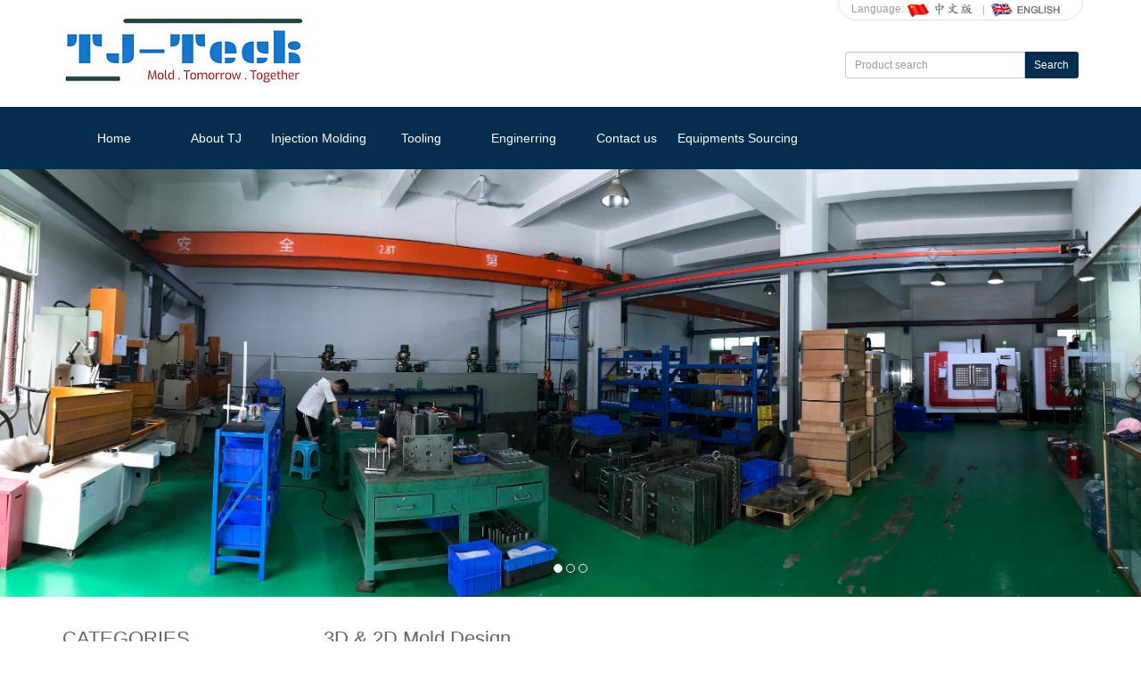

--- FILE ---
content_type: text/html; charset=utf-8
request_url: http://tj-teck.com/en/construction.html
body_size: 3363
content:
<!DOCTYPE html>
<html lang="en">
  <head>
    <meta charset="utf-8">
    <meta http-equiv="X-UA-Compatible" content="IE=edge">
    <meta name="viewport" content="width=device-width, initial-scale=1">
    <title>CAD Construction</title>
    <meta name="keywords" content="3D design, 2D design" />
    <meta name="description" content="3D mold design, 2D mold design" />
    <meta name="applicable-device"content="pc,mobile">
<link href="/Public/css/bootstrap.css" rel="stylesheet">
<link href="/Home/Tpl/default/Public/css/bxslider.css" rel="stylesheet">
<link href="/Home/Tpl/default/Public/css/style.css" rel="stylesheet">
<script src="/Public/js/jquery.min.js"></script>
<script src="/Home/Tpl/default/Public/js/bxslider.min.js"></script>
<script src="/Home/Tpl/default/Public/js/common.js"></script>
<script src="/Public/js/bootstrap.js"></script>
<!--[if lt IE 9]>
  <script src="http://cdn.bootcss.com/html5shiv/3.7.2/html5shiv.min.js"></script>
  <script src="http://cdn.bootcss.com/respond.js/1.4.2/respond.min.js"></script>
<![endif]-->
  </head>
  <body>
  
<header>

<div class="container">
  <div class="row">

    <div class="top_menu">Language: 
        <a href="/cn/index.html" title="Chinese"><img src="/Home/Tpl/default/Public/images/Chinese.gif" alt="Chinese"></a>
        <img src="/Home/Tpl/default/Public/images/topline.gif" alt="line">
        <a href="/" title="English"><img src="/Home/Tpl/default/Public/images/English.gif" alt="English"></a>
    </div>

    <div class="col-xs-12 col-sm-9 col-md-9">
        <a href="https://www.tj-teck.com/"><img src="/Uploads/5f52199294edf.png" class="logo" alt="TJ-Teck Co., Limited"/></a>
    </div>

    <div id="topsearch" class="col-xs-12 col-sm-3 col-md-3">
        <form id="searchform" method="get" action="/search/index/g/e.html">
            <div class="input-group search_group">
                <input type="text" name="name" class="form-control input-sm" placeholder="Product search">
                   <span class="input-group-btn">
                      <a href="javascript:searchform.submit();" class="btn btn-sm mysearch_btn" type="button">Search</a>
                  </span>
            </div>
        </form>
    </div>

  </div>
</div>
  
    <!-- Fixed navbar -->
    <nav class="navbar navbar-default navbar-static-top">
      <div class="container">
        <div class="navbar-header">
          <button type="button" class="navbar-toggle collapsed" data-toggle="collapse" data-target="#navbar" aria-expanded="false" aria-controls="navbar">
            <span class="sr-only">Toggle navigation</span>
            <span class="icon-bar"></span>
            <span class="icon-bar"></span>
            <span class="icon-bar"></span>
          </button>
          <span id="small_search" class="glyphicon glyphicon-search" aria-hidden="true"></span>
          <a class="navbar-brand" href="#">NAVIGATION</a>
        </div>
        <div id="navbar" class="navbar-collapse collapse">
          <ul class="nav navbar-nav  navbar-nav-e">
            <li><a href="/">Home</a></li>

                               <li><a href=" /en/About-us.html">About TJ</a></li>                   <li><a href="/en/Injection-Molding.html">Injection Molding</a></li>                   <li><a href="/en/Tooling.html">Tooling</a></li><li class="dropdown">
                    <a href="/en/engineering2.html">Enginerring</a>
                    <a href="/en/engineering2.html" id="app_menudown" class="dropdown-toggle" data-toggle="dropdown" role="button" aria-expanded="false"><span class="glyphicon glyphicon-menu-down btn-xs"></span></a>
                      <ul class="dropdown-menu nav_small" role="menu">
                      <li><a href="/en/quotation.html">Quotation & RFQ</a></li><li><a href="/en/dfm.html">Design For Manufacturability</a></li><li><a href="/en/moldflow.html">Moldflow Simulation</a></li><li><a href="/en/construction.html">3D & 2D Mold Design</a></li>
                      </ul>
                  </li>
                                 <li><a href="/en/Contact-us.html">Contact us</a></li>                   <li><a href="/en/equipments.html">       Equipments Sourcing</a></li>              
          </ul>
        </div><!--/.nav-collapse -->
      </div>
    </nav>
    <!-- bxslider -->
    <div class="flash">
        <ul class="bxslider">
          <li><a href=""><img src="/Uploads/5f52ec6b96dbb.jpg" alt="广告一" /></a></li><li><a href=""><img src="/Uploads/5f52e9a423c5c.jpg" alt="广告二" /></a></li><li><a href=""><img src="/Uploads/60b4ed02f2143.jpg" alt="3" /></a></li>        </ul>
    </div><script type="text/javascript">
    $('.bxslider').bxSlider({
      adaptiveHeight: true,
      infiniteLoop: true,
      hideControlOnEnd: true,
      auto:true
    });
</script>
</header>
   
    <div class="container">    
        <div class="row">

            <!-- right -->
            <div class="col-xs-12 col-sm-8 col-md-9" style="float:right">
              <div class="list_box">
                    <h2 class="left_h1">3D & 2D Mold Design</h2>
                    <div class="contents">
                      <p>
	<span style="font-size:14px;">A good design is 60% success of a new mold.</span>
</p>
<p>
	<span style="font-size:14px;">We have experienced designer who knows the best structure features and also familiar with various of standards.</span>
</p>
<p>
	<span style="font-size:14px;">We design the mold <span style="font-size:14px;">with good safety,&nbsp;</span> long-standing quality, easy to replace and easy to </span><span style="font-size:14px;">maintenance</span><span style="font-size:14px;">.</span>
</p>
<p>
	<img src="http://www.tj-teck.com/Uploads/image/20200905/20200905070622_66063.png" alt="" width="400" height="394" title="" align="" /><span style="font-size:14px;"></span><img src="http://www.tj-teck.com/Uploads/image/20200905/20200905070650_88142.png" alt="" width="400" height="252" title="" align="" /><img src="http://www.tj-teck.com/Uploads/image/20200905/20200905070754_90152.png" alt="" width="400" height="304" title="" align="" /><img src="http://www.tj-teck.com/Uploads/image/20200905/20200905070818_94695.png" alt="" width="400" height="192" title="" align="" />
</p>                    </div>
              </div>
            </div>

              <!-- left -->
              <div class="col-xs-12 col-sm-4 col-md-3">


            
              
              
                  <div class="left_nav" id="categories">
                    <h1 class="left_h1">CATEGORIES</h1>
                    <ul class="left_nav_ul" id="firstpane">
    <li>
        <a class="biglink" href="/en/About-us.html">About TJ</a><span class="menu_head">+</span>
            <ul class="left_snav_ul menu_body">
                        </ul>
    </li><li>
        <a class="biglink" href="/en/engineering2.html">Enginerring</a><span class="menu_head">+</span>
            <ul class="left_snav_ul menu_body">
            <li><a href="/en/quotation.html">Quotation & RFQ</a></li><li><a href="/en/dfm.html">Design For Manufacturability</a></li><li><a href="/en/moldflow.html">Moldflow Simulation</a></li><li><a href="/en/construction.html">3D & 2D Mold Design</a></li>            </ul>
    </li><li>
        <a class="biglink" href="/en/Tooling.html">Tooling</a><span class="menu_head">+</span>
            <ul class="left_snav_ul menu_body">
                        </ul>
    </li><li>
        <a class="biglink" href="/en/Contact-us.html">Contact us</a><span class="menu_head">+</span>
            <ul class="left_snav_ul menu_body">
                        </ul>
    </li><li>
        <a class="biglink" href="/en/equipments.html">       Equipments Sourcing</a><span class="menu_head">+</span>
            <ul class="left_snav_ul menu_body">
                        </ul>
    </li></ul>                  </div>
                  
                  <!--<div class="left_news">
                    <h1 class="left_h1">LATEST NEWS</h1>
                                      </div>-->
                 <div class="index_contact">
<h1 class="about_h1">CONTACT US</h1>
    <p style="padding-top:25px;">Contact: Murata</p>
    <p>Phone: +86-186 6641 8550</p>
    <p>Tel: +86-186 6641 8550</p>
    <p>Email: <a href="/cdn-cgi/l/email-protection" class="__cf_email__" data-cfemail="b3daddd5dcf3c7d99ec7d6d0d89dd0dcde">[email&#160;protected]</a></p>
    <p>Add: Room 102, Building No.1, JiangNan No.2 Street, XiaGang Village,           Chang'an Town, 523873, Dongguan City, Guangdong, PRC</p>
</div>
              </div>

        </div>
    </div> 
    
    <nav class="navbar navbar-default navbar-fixed-bottom footer_nav">
    <div class="foot_nav btn-group dropup">
        <a class="dropdown-toggle"  data-toggle="dropdown" aria-haspopup="true" aria-expanded="false" href="#">
            <span class="glyphicon glyphicon-share btn-lg" aria-hidden="true"></span>
            Share</a>  
            <div class="dropdown-menu ewebshare">
            <!-- AddToAny BEGIN -->
<div class="a2a_kit a2a_kit_size_32 a2a_default_style">
<a class="a2a_dd" href="https://www.addtoany.com/share_save"></a>
<a class="a2a_button_facebook"></a>
<a class="a2a_button_twitter"></a>
<a class="a2a_button_google_plus"></a>
<a class="a2a_button_linkedin"></a>
</div>
<script data-cfasync="false" src="/cdn-cgi/scripts/5c5dd728/cloudflare-static/email-decode.min.js"></script><script type="text/javascript" src="//static.addtoany.com/menu/page.js"></script>
<!-- AddToAny END -->            </div>
    </div>
    <div class="foot_nav"><a href="tel:+86-186 6641 8550"><span class="glyphicon glyphicon-phone btn-lg" aria-hidden="true"></span>Call</a></div>
    <div class="foot_nav"><a id="gotocate" href="#"><span class="glyphicon glyphicon-th-list btn-lg" aria-hidden="true"></span>Menu</a></div>
    <div class="foot_nav"><a id="gototop" href="#"><span class="glyphicon glyphicon-circle-arrow-up btn-lg" aria-hidden="true"></span>Top</a></div>
</nav>

<footer>
    <div class="copyright">
        <p>CopyRight 2020   All Right Reserved      TJ-Teck Co., Limited &nbsp; <a href="/e_sitemap.html" target="_blank">Sitemap</a></p>
        <p class="copyright_p">Add: Room 102, Building No.1, JiangNan No.2 Street, XiaGang Village,           Chang'an Town, 523873, Dongguan City, Guangdong, PRC &nbsp;Tel: +86-186 6641 8550 &nbsp;Fax: +86-186 6641 8550&nbsp;</p>
    </div>
     
</footer>



    
  <script defer src="https://static.cloudflareinsights.com/beacon.min.js/vcd15cbe7772f49c399c6a5babf22c1241717689176015" integrity="sha512-ZpsOmlRQV6y907TI0dKBHq9Md29nnaEIPlkf84rnaERnq6zvWvPUqr2ft8M1aS28oN72PdrCzSjY4U6VaAw1EQ==" data-cf-beacon='{"version":"2024.11.0","token":"d8aa6127be244a25a1ade06cbf7039f7","r":1,"server_timing":{"name":{"cfCacheStatus":true,"cfEdge":true,"cfExtPri":true,"cfL4":true,"cfOrigin":true,"cfSpeedBrain":true},"location_startswith":null}}' crossorigin="anonymous"></script>
</body>
</html>

--- FILE ---
content_type: application/javascript
request_url: http://tj-teck.com/Home/Tpl/default/Public/js/common.js
body_size: 838
content:
/*草根外贸企业网站系统PHP版
http://www.FOBCMS.com*/

$(document).ready(function(){
      //返回顶部
      $("#gototop").click(function(){
          $("html,body").animate({scrollTop :0}, 800);return false;
      });
      $("#gotocate").click(function(){
           $("html,body").animate({scrollTop:$("#categories").offset().top},800);return false;
      });


      // 搜索
      $("#small_search").click(function(){
          $("#topsearch").slideToggle();
      });

      if($(window).width()>768){
          //鼠标划过就展开子菜单
          $('ul.nav li.dropdown').hover(function() {
            $(this).find('.dropdown-menu').stop(true, true).slideDown();
          }, function() {
            $(this).find('.dropdown-menu').stop(true, true).slideUp();
          });

          //scrollTop
          // $(window).scroll(function(){
          //     var scrolls = $(window).scrollTop()
          //     if (scrolls > 10) {
          //       $(".navbar").addClass("small-nav")
          //     }else{
          //       $(".navbar").removeClass("small-nav")
          //     }
          // });
          
      }

      //左侧导航菜单
      // if ($("#firstpane .menu_body:eq(0)").text().replace(/[\r\n ]/g,"").length>0) {
      //   $("#firstpane .menu_body:eq(0)").show().prev().html("-").prev().addClass("left_active");
      // };
      $("ul.menu_body").each(function(){
       if ($(this).text().replace(/[\r\n ]/g,"").length<=0) {$(this).prev().remove();} //去掉span
      });

      $("#firstpane span.menu_head").click(function(){
          var spanatt = $(this).next("ul.menu_body").css('display');
          if (spanatt == "block"){
              var spantext = "+";
               $(this).prev().removeClass("left_active");
          }else{
              var spantext = "-";
              $(this).prev().addClass("left_active");
          }
          $(this).html(spantext).addClass("current").next("ul.menu_body").slideToggle(300).siblings("ul.menu_body");
      });

  
});